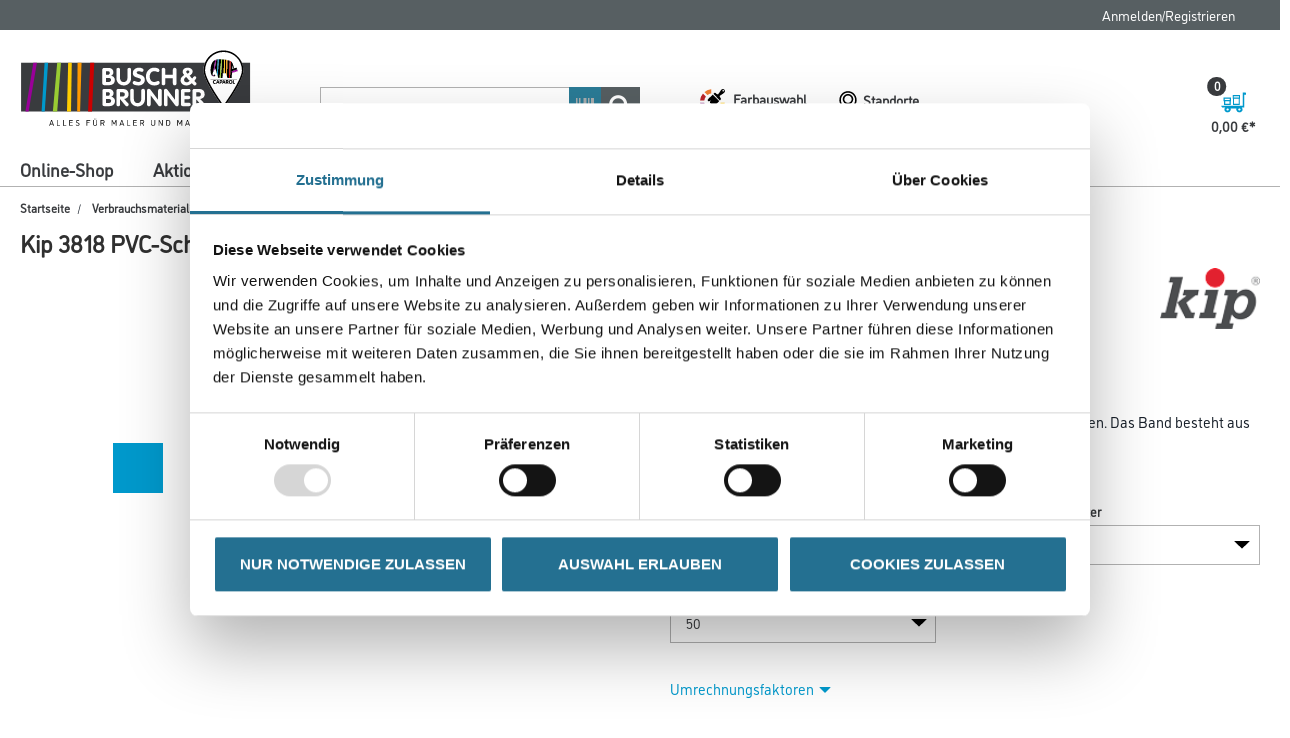

--- FILE ---
content_type: application/x-javascript
request_url: https://consentcdn.cookiebot.com/consentconfig/366aec50-93a5-4d3a-8aa2-7c2a494d6e13/busch-brunner.de/configuration.js
body_size: 136
content:
CookieConsent.configuration.tags.push({id:166454558,type:"script",tagID:"",innerHash:"",outerHash:"",tagHash:"14580131812109",url:"https://consent.cookiebot.com/uc.js",resolvedUrl:"https://consent.cookiebot.com/uc.js",cat:[1]});CookieConsent.configuration.tags.push({id:166454559,type:"script",tagID:"",innerHash:"",outerHash:"",tagHash:"966303123074",url:"",resolvedUrl:"",cat:[1,3,4]});CookieConsent.configuration.tags.push({id:166454560,type:"script",tagID:"",innerHash:"",outerHash:"",tagHash:"5280316625122",url:"https://ga.jspm.io/npm:es-module-shims@1.10.0/dist/es-module-shims.js",resolvedUrl:"https://ga.jspm.io/npm:es-module-shims@1.10.0/dist/es-module-shims.js",cat:[5]});CookieConsent.configuration.tags.push({id:166454562,type:"script",tagID:"",innerHash:"",outerHash:"",tagHash:"16524860124313",url:"https://www.busch-brunner.de/_ui/responsive/common/js/jquery-3.2.1.min.js",resolvedUrl:"https://www.busch-brunner.de/_ui/responsive/common/js/jquery-3.2.1.min.js",cat:[1,3]});